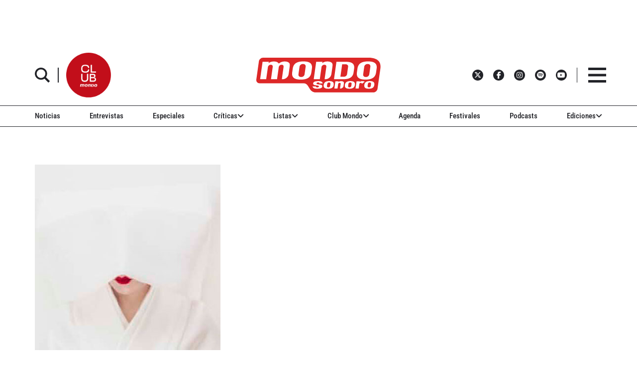

--- FILE ---
content_type: text/html; charset=utf-8
request_url: https://www.google.com/recaptcha/api2/aframe
body_size: 266
content:
<!DOCTYPE HTML><html><head><meta http-equiv="content-type" content="text/html; charset=UTF-8"></head><body><script nonce="83cgwTRCPBMCtrYZb-n_gg">/** Anti-fraud and anti-abuse applications only. See google.com/recaptcha */ try{var clients={'sodar':'https://pagead2.googlesyndication.com/pagead/sodar?'};window.addEventListener("message",function(a){try{if(a.source===window.parent){var b=JSON.parse(a.data);var c=clients[b['id']];if(c){var d=document.createElement('img');d.src=c+b['params']+'&rc='+(localStorage.getItem("rc::a")?sessionStorage.getItem("rc::b"):"");window.document.body.appendChild(d);sessionStorage.setItem("rc::e",parseInt(sessionStorage.getItem("rc::e")||0)+1);localStorage.setItem("rc::h",'1769066011900');}}}catch(b){}});window.parent.postMessage("_grecaptcha_ready", "*");}catch(b){}</script></body></html>

--- FILE ---
content_type: application/javascript; charset=utf-8
request_url: https://fundingchoicesmessages.google.com/f/AGSKWxX1EuevgLcjis-95TYHeysPZp8pQXIe8DWh7LySzDH4vVrB_4PJcdRwZt81UmXPir7lHuC_caCpU8W_JXLX5-XMuYnIH0upxudv7Djg2UfxtuxK3UOj1RdhTIrvOV3IMc-WYlpjdfue1CgK2SkVnsvOJMcKC-JdHZAX2-3tjjUEhG9n_jl8KgboDiEB/_/adinsertjuicy._600x120_/masonad.gif/600-60.=%22/ad_campaign%22])
body_size: -1290
content:
window['f0731f80-20e4-496b-8cfd-1c9491a5c540'] = true;

--- FILE ---
content_type: text/javascript;charset=UTF-8
request_url: https://www.mondosonoro.com//newsletterjs/
body_size: 17867
content:
var _paq = _paq || []; (function(){ if(window.apScriptInserted) return; _paq.push(["clientToken", "P%2bsIjEMd6oQ%3d"]); var d=document, g=d.createElement("script"), s=d.getElementsByTagName("script")[0]; g.type="text/javascript"; g.async=true; g.defer=true; g.src="https://prod.benchmarkemail.com/tracker.bundle.js"; s.parentNode.insertBefore(g,s); window.apScriptInserted=true;})();document.write("<style type=\"text/css\"> #signupFormOverlay_6CBHJ, #signupFormVeil_6CBHJ {position: fixed; width: 100%; height: 100%; overflow: hidden; top: 0; left: 0;border: none;}#signupFormVeil_6CBHJ {width: calc(100% - 16px);} #signupFormOverlay_6CBHJ { z-index: 777777; background-color: rgba(0, 0, 0, 0.7); } #signupFormContent_6CBHJ > div.formbox-editor_6CBHJ {position: absolute;} #signupFormVeil_6CBHJ {opacity: 0;} #signupFormContent_6CBHJ.position-centered  > div.formbox-editor_6CBHJ {position: relative;} #signupFormContainer_6CBHJ, #signupFormContent_6CBHJ {z-index: 888888;position: fixed;width: 100%;height: 100%;border: none;top: 0;left: 0;-webkit-animation-fill-mode: forwards;animation-fill-mode: forwards;overflow: auto;} #signupFormContainer_6CBHJ {overflow: hidden;} #close-btn_6CBHJ svg {display: block;}  #close-btn_6CBHJ path {fill: #000000;}#signupFormContainer_6CBHJ > #close-btn_6CBHJ { right: 20px!important; top: 20px!important; }  #close-btn_6CBHJ {position:absolute;cursor: pointer;z-index: 999999;font-size: 20px;display:block; top: 10px; right: 10px;color: #000000;background-color: ;border-radius:0px;} .animation-fadeIn{animation-name: animation-fadeIn;-webkit-animation-name: animation-fadeIn; animation-duration: 0.6s; -webkit-animation-duration: 0.6s; animation-timing-function: ease-in-out; -webkit-animation-timing-function: ease-in-out; visibility: visible !important;} @keyframes animation-fadeIn {0% {opacity: 0.0;} 100% {opacity: 1;} } @-webkit-keyframes animation-fadeIn { 0% {opacity: 0.0;} 100% {opacity: 1;} } .formbox-editor_6CBHJ fieldset {border: none;margin: 0;padding: 0 40px;position: relative;} .formbox-editor_6CBHJ fieldset > input,.formbox-editor_6CBHJ fieldset > textarea,.formbox-editable-field_6CBHJ {margin: 10px 0;outline: none;} .spacer-block_6CBHJ {min-height: 20px;padding: 10px 0;position: relative;} .spacer-block-line_6CBHJ {position: absolute;top: 50%;left: 40px;right: 40px;display: none;border-top-style: solid;} .formbox-editor_6CBHJ {margin: 0 auto;padding: 0;text-align: left;width: 100%;box-sizing: border-box;} #formbox_screen_subscribe_6CBHJ, #formbox_screen_success_6CBHJ, #formbox_screen_captcha_6CBHJ {padding: 30px 0;}  .formbox-title_6CBHJ, .formbox-text-field_6CBHJ {margin-bottom: 0; font-family: Helvetica, Arial, sans-serif; color: #000000; font-size: 14px; } .formbox-title_6CBHJ a, .formbox-text-field_6CBHJ a  {text-decoration: none;}  .formbox-title_6CBHJ p, .formbox-text-field_6CBHJ p {margin: 0;margin-bottom: 10px;padding: 0; word-break: break-word;} label.formbox-field-label_6CBHJ {font-family: Helvetica, Arial, sans-serif; display: block; margin: 10px 0 0; padding: 0; font-size: 14px; text-align: left;line-height: 100%; color: #000000;} label.formbox-label-wrap_6CBHJ {font-family: Helvetica, Arial, sans-serif; display: block; margin: 10px 0 0; padding: 0; font-size: 14px; line-height: 100%; padding-left: 15px; text-indent: -15px; font-style: italic;color: #000000;} label.formbox-label-wrap_6CBHJ:last-of-type {margin-bottom: 10px;} label.formbox-label-wrap_6CBHJ input[type=checkbox], label.formbox-label-wrap_6CBHJ input[type=radio] { width: 13px; height: 13px; padding: 0; margin:0; margin-right: 5px; vertical-align: bottom; position: relative; top: -1px; } select.formbox-field_6CBHJ {background-color: #000000; border: 2px solid #f1f2f2; border-radius: 0px; box-sizing: border-box; background-color: #ffffff; font-family: Helvetica, Arial, sans-serif; font-size: 14px; width: 100%; margin: 10px 0; height: auto; padding: 2px 0px;} input.formbox-field_6CBHJ {color: #000000; background-color: #ffffff; border: 2px solid #f1f2f2; border-radius:0px; font-family: Helvetica, Arial, sans-serif; font-size: 14px; box-sizing: border-box; padding:15px; width: 100%;} input.formbox-field_6CBHJ.text-placeholder {color: #c4c4c4; font-weight: normal; font-style: normal; font-family: Helvetica, Arial, sans-serif; font-size: 14px;} .formbox-field_6CBHJ::-webkit-input-placeholder {color: #c4c4c4; font-weight: normal; font-style: normal;opacity: 1;} .formbox-field_6CBHJ::-moz-placeholder { color: #c4c4c4; font-weight: normal; font-style: normal;opacity: 1;} .formbox-field_6CBHJ:-ms-input-placeholder {color: #c4c4c4; font-weight: normal; font-style: normal; opacity: 1;} .formbox-button_6CBHJ {line-height: 100%;  cursor: pointer; margin: 10px 0; } .formbox-button_6CBHJ:hover { background-color:#353d41 !important; } .formbox-button_6CBHJ:active { background-color:#0d1519 !important; }#popupFormLoader_6CBHJ { display: none; position: absolute; bottom: 10px; right: 10px; width: 20px; height: 20px; background-image: url(https://benchmarkemail.com/images/popup-builder/loadingicon.svg); background-position: center center; background-repeat: no-repeat; background-color: rgb(255, 255, 255); background-color: rgba(255, 255, 255, 0.3);  border-radius: 100%; -webkit-animation-name: spin; -webkit-animation-duration: 800ms; -webkit-animation-iteration-count: infinite; -webkit-animation-timing-function: linear; -moz-animation-name: spin; -moz-animation-duration: 800ms; -moz-animation-iteration-count: infinite; -moz-animation-timing-function: linear;-ms-animation-name: spin;-ms-animation-duration: 800ms;-ms-animation-iteration-count: infinite;-ms-animation-timing-function: linear;animation-name: spin;animation-duration: 800ms;animation-iteration-count: infinite;animation-timing-function: linear;}@-moz-keyframes spin {from { -moz-transform: rotate(0deg); }to { -moz-transform: rotate(360deg); }}@-webkit-keyframes spin {from { -webkit-transform: rotate(0deg); }to { -webkit-transform: rotate(360deg); }}@keyframes spin {from {transform:rotate(0deg);}to {transform:rotate(360deg);}}</style>"); document.write("<div id=\"signupFormContainer_6CBHJ\" style=\"display: none;\"><div id=\"signupFormOverlay_6CBHJ\"></div><div id=\"signupFormContent_6CBHJ\" class=\"animation-fadeIn position-centered\"><div id=\"signupFormVeil_6CBHJ\"></div><div class=\"formbox-editor_6CBHJ\" style=\"background: #ffffff; max-width: 400px;border-radius:0px; box-sizing: border-box;\"><div id=\"close-btn_6CBHJ\" style=\"padding: 10px;\"><svg version=\"1.1\" xmlns=\"http://www.w3.org/2000/svg\" xmlns:xlink=\"http://www.w3.org/1999/xlink\" x=\"0px\" y=\"0px\" width=\"10px\" height=\"10px\" viewBox=\"0 0 10 10\" enable-background=\"new 0 0 10 10\" xml:space=\"preserve\"><polygon points=\"10,1.3 8.7,0 5,3.7 1.3,0 0,1.3 3.7,5 0,8.7 1.3,10 5,6.3 8.7,10 10,8.7 6.3,5 \" data-size=\"s-close-medium\" data-selected=\"close-medium\"></polygon></svg></div><div id=\"formbox_screen_subscribe_6CBHJ\" style=\"display:block;\" name=\"frmLB\"><input type=hidden name=token_6CBHJ id=token_6CBHJ value=\"mFcQnoBFKMQdgmZT51%2B6fVcgGr0xQgnh0WmPuwcvlq6461XGx0%2BwrA%3D%3D\" /><fieldset><div class=\"formbox-title_6CBHJ\"><p style=\"line-height: 1; text-align: left;\" data-mce-style=\"line-height: 1; text-align: left;\"><span style=\"font-family: Helvetica,Arial,sans-serif; font-size: 20px;\" data-mce-style=\"font-family: Helvetica,Arial,sans-serif; font-size: 20px;\"><strong><span style=\"color: #000000;\" data-mce-style=\"color: #000000;\">Apúntate a nuestro boletín<br></span></strong></span></p></div></fieldset><fieldset class=\"formbox-field_6CBHJ\"><input type=text placeholder=\"Nombre\" class=\"formbox-field_6CBHJ text-placeholder\" onfocus=\"javascript:focusPlaceHolder(this);\" onblur=\"javascript:blurPlaceHolder(this);\" id=\"fldfirstname_6CBHJ\" name=\"fldfirstname_6CBHJ\" maxlength=100 /></fieldset><fieldset class=\"formbox-field_6CBHJ\"><input type=text placeholder=\"Dirección de correo *\" class=\"formbox-field_6CBHJ text-placeholder\" onfocus=\"javascript:focusPlaceHolder(this);\" onblur=\"javascript:blurPlaceHolder(this);\" id=\"fldemail_6CBHJ\" name=\"fldemail_6CBHJ\" maxlength=100 /></fieldset><fieldset style=\"text-align:left;\"><div id=\"btnSubmit_6CBHJ\" onClick=\"javascript:return submit_6CBHJClick();\" style=\"word-break: break-all; box-sizing: border-box; text-align:center; display: inline-block;padding-left: 15px; padding-right: 15px;padding-top: 15px; padding-bottom: 15px;background-color:rgb(33, 41, 45); border: rgba(0, 0, 0, 0) solid 0px; border-radius: 10px;font-family :Helvetica, Arial, sans-serif; font-size: 14px;color: rgb(255, 255, 255); line-height: 1; letter-spacing:1pxpx;\" class=\"formbox-button_6CBHJ\">Suscribirse</div></fieldset><div id=\"popupFormLoader_6CBHJ\" style=\"display: none;\"></div></div><div id=\"formbox_screen_success_6CBHJ\" style=\"display: none;\"><fieldset class=\"formbox-field_6CBHJ\"><div class=\"formbox-editable-field_6CBHJ formbox-text-field_6CBHJ\"><p style=\"color: #000; font-family: Helvetica, Arial, sans-serif; font-size: 20px; line-height: 1;\" data-mce-style=\"color: #000; font-family: Helvetica, Arial, sans-serif; font-size: 20px; line-height: 1;\">¡Gracias por suscribirte!</p></div></fieldset><fieldset class=\"formbox-field_6CBHJ\"><div class=\"formbox-editable-field_6CBHJ formbox-text-field_6CBHJ\"><p style=\"color: #000; font-family: Helvetica, Arial, sans-serif; font-size: 14px; line-height: 1.5;\" data-mce-style=\"color: #000; font-family: Helvetica, Arial, sans-serif; font-size: 14px; line-height: 1.5;\">Ya casi esta listo. Ahora revisa tu email y haz clic en el enlace para confirmar tu suscripción.</p></div></fieldset></div></div></div></div>");
function CheckField_6CBHJ(fldName, frm){var fldObj = document.getElementsByName(fldName);if ( fldObj.length > 1 ) {  for ( var i = 0, l = fldObj.length; i < l; i++ ) {   if ( fldObj[0].type == 'select-one' ) { if( fldObj[i].selected && i==0 && fldObj[i].value == '' ) { return false; }   if ( fldObj[i].selected ) { return true; } }  else { if ( fldObj[i].checked ) { return true; } }; } return false; }  else  { if ( fldObj[0].type == "checkbox" ) { return ( fldObj[0].checked ); }  else if ( fldObj[0].type == "radio" ) { return ( fldObj[0].checked ); }  else { fldObj[0].focus(); return (fldObj[0].value.length > 0); }} }
function rmspaces(x) {var leftx = 0;var rightx = x.length -1;while ( x.charAt(leftx) == ' ') { leftx++; }while ( x.charAt(rightx) == ' ') { --rightx; }var q = x.substr(leftx,rightx-leftx + 1);if ( (leftx == x.length) && (rightx == -1) ) { q =''; } return(q); }

function checkfield(data) {if (rmspaces(data) == ""){return false;}else {return true;}}

function isemail(data) {var flag = false;if (  data.indexOf("@",0)  == -1 || data.indexOf("\\",0)  != -1 ||data.indexOf("/",0)  != -1 ||!checkfield(data) ||  data.indexOf(".",0)  == -1  ||  data.indexOf("@")  == 0 ||data.lastIndexOf(".") < data.lastIndexOf("@") ||data.lastIndexOf(".") == (data.length - 1)   ||data.lastIndexOf("@") !=   data.indexOf("@") ||data.indexOf(",",0)  != -1 ||data.indexOf(":",0)  != -1 ||data.indexOf(";",0)  != -1  ) {return flag;} else {var temp = rmspaces(data);if (temp.indexOf(' ',0) != -1) { flag = true; }var d3 = temp.lastIndexOf('.') + 4;var d4 = temp.substring(0,d3);var e2 = temp.length  -  temp.lastIndexOf('.')  - 1;var i1 = temp.indexOf('@');if (  (temp.charAt(i1+1) == '.') || ( e2 < 1 ) ) { flag = true; }return !flag;}}

function focusPlaceHolder(obj) { 
obj.className = "formbox-field_6CBHJ"; }
function blurPlaceHolder(obj) { 
if ( obj.value == '' ) { obj.className = "formbox-field_6CBHJ text-placeholder"; } } 
function isValidDate(year, month, day) { 
if (year.toString() == '' || month.toString() == '' || day.toString() == '') { return false;} try { year = parseInt(year); month = parseInt(month); day = parseInt(day); } catch (e) { return false;} var d = new Date(year, month - 1, day, 0, 0, 0, 0); return (!isNaN(d) && (d.getDate() == day && d.getMonth() + 1 == month && d.getFullYear() == year));}var submitButton_6CBHJ = document.getElementById("btnSubmit_6CBHJ");
var subscribeScreen_6CBHJ = document.getElementById("formbox_screen_subscribe_6CBHJ");
var successScreen_6CBHJ = document.getElementById("formbox_screen_success_6CBHJ");
var signupFormContainer_6CBHJ = document.getElementById("signupFormContainer_6CBHJ");
var signupFormVeil_6CBHJ = document.getElementById("signupFormVeil_6CBHJ");
var signupFormCloseButton_6CBHJ = document.getElementById("close-btn_6CBHJ");
var signupFormLoader_6CBHJ = document.getElementById("popupFormLoader_6CBHJ");
function submit_6CBHJClick(){
 var retVal = true; var contentdata = ""; var frm = document.getElementById("formbox_screen_subscribe_6CBHJ");if ( !isemail(document.getElementsByName("fldemail_6CBHJ")[0].value) ) { 
   alert("Por favor introduzca el Direcci\u00F3n de correo");
document.getElementById("fldemail_6CBHJ").focus(); retVal = false;} if ( retVal == true ) {var data = "token=" + encodeURIComponent(document.getElementById("token_6CBHJ").value);
data = data + "&" + "fldfirstname=" + encodeURIComponent(document.getElementById("fldfirstname_6CBHJ").value);
data = data + "&" + "fldemail=" + encodeURIComponent(document.getElementById("fldemail_6CBHJ").value);
submitFormData_6CBHJ(data);

if(isemail(document.getElementById("fldemail_6CBHJ").value) && window && window.JB_TRACKER && typeof window.JB_TRACKER.jbSubmitForm === 'function') { 
 window.JB_TRACKER.jbSubmitForm({ 
 email: document.getElementById("fldemail_6CBHJ").value, didSubmit: true 
 }); 
 }

return retVal; }}var BMESFloaded_6CBHJ= false;
var popupFormSubmitting_6CBHJ = false;
function submitFormData_6CBHJ(data){
if ( BMESFloaded_6CBHJ == false && popupFormSubmitting_6CBHJ == false ) {
popupFormSubmitting_6CBHJ = true; checkLoading_6CBHJ();
var oldObj = document.getElementById('img_6CBHJ');
try{if (oldObj != null ) { document.getElementById('formbox_screen_subscribe_6CBHJ').removeChild(oldObj); } } catch (e){}
var rand = Math.random(); var objImg = document.createElement('img');
objImg.id = "img_6CBHJ";
objImg.onload = function(){ popupFormSubmitting_6CBHJ = false; BMESFloaded_6CBHJ = true; checkLoading_6CBHJ();};
objImg.onerror = function(e){ popupFormSubmitting_6CBHJ = false; BMESFloaded_6CBHJ = false; checkLoading_6CBHJ(); errorLoading_6CBHJ(e);};
objImg.src = "https://lb.benchmarkemail.com//code/lbform/api?" + data + "&inst=" + rand;
objImg.style.display = "none"; 
checkLoaded_6CBHJ(); 
document.getElementById('formbox_screen_subscribe_6CBHJ').appendChild(objImg);
} else if (popupFormSubmitting_6CBHJ == true) { alert("Guardando, por favor espera..."); 
} }
function checkLoading_6CBHJ(e){
  if ( popupFormSubmitting_6CBHJ == true ) { 
signupFormLoader_6CBHJ.style.display = 'block'; }
  else { signupFormLoader_6CBHJ.style.display = 'none'; }
}
function errorLoading_6CBHJ(e){
 alert("There was an error. Please try after some time");
 BMESFloaded_6CBHJ= false;
}
function checkLoaded_6CBHJ(){
if ( BMESFloaded_6CBHJ == false ) { setTimeout(checkLoaded_6CBHJ, 100); 
} else { 
 var wd = document.getElementById('img_6CBHJ').width;
 if ( wd == 1 ) {
   subscribeScreen_6CBHJ.style.display = 'none';
  localStorage.setItem('bmePopupFormSignedUp1553901', 'true'); 
  verticalCenter_6CBHJ(successScreen_6CBHJ);
 }  else { BMESFloaded_6CBHJ= false; subscribeScreen_6CBHJ.style.display = 'block'; if ( wd == 2 ) { alert("Esta email ya existe. "); document.getElementById('fldemail_6CBHJ').focus(); 
 }  else if ( wd == 3 || wd == 4 ) {alert("Direcci\u00F3n de Correo Inv\u00E1lida");  document.getElementById('fldemail_6CBHJ').focus(); 
 }  else if ( wd == 6 ) {alert("Esta direcci\u00F3n de correo se ha dado de baja anteriormente");  document.getElementById('fldemail_6CBHJ').focus(); 
 }  else { alert("There was an error. Please try after some time");  document.getElementById('fldemail_6CBHJ').focus(); } 
} } }
signupFormCloseButton_6CBHJ.addEventListener("click", function() {signupFormContainer_6CBHJ.style.display = 'none';});
  var bmePopupFormViewed_6CBHJ = localStorage.getItem('bmePopupFormSignedUp1553901'); 
  if ( bmePopupFormViewed_6CBHJ != 'true') {
setTimeout(function () {verticalCenter_6CBHJ(signupFormContainer_6CBHJ); }, 3 * 1000);
  } 
function debounce_6CBHJ(func, wait, immediate) {
var timeout;
return function() {
var context = this, args = arguments;
var later = function() {timeout = null; if (!immediate) func.apply(context, args); };
var callNow = immediate && !timeout; clearTimeout(timeout); timeout = setTimeout(later, wait); if (callNow) func.apply(context, args); };
};
var hasVerticalCenter_6CBHJ = document.getElementsByClassName('position-centered');
function verticalCenter_6CBHJ(element) { if(element) { element.style.opacity = 0;  element.style.display = 'block';  }
setTimeout(function () { if (hasVerticalCenter_6CBHJ.length > 0) { var windowHeight = Math.max(document.documentElement.clientHeight, window.innerHeight || 0); 
 var formElement_6CBHJ = document.getElementsByClassName('formbox-editor_6CBHJ')[0]; var formHeight_6CBHJ = formElement_6CBHJ.clientHeight; 
 if (formHeight_6CBHJ < windowHeight) { var newPosition = 0; newPosition = (windowHeight - formHeight_6CBHJ) / 2; formElement_6CBHJ.style.top = newPosition + 'px'; } else { formElement_6CBHJ.style.top = '0px'; } }
if(element) { element.style.opacity = 1;  }
 }, 100);
}
if (hasVerticalCenter_6CBHJ.length > 0) { var resizeEvent_6CBHJ = debounce_6CBHJ(function() { verticalCenter_6CBHJ(); }, 250); window.addEventListener('resize', resizeEvent_6CBHJ); } 

